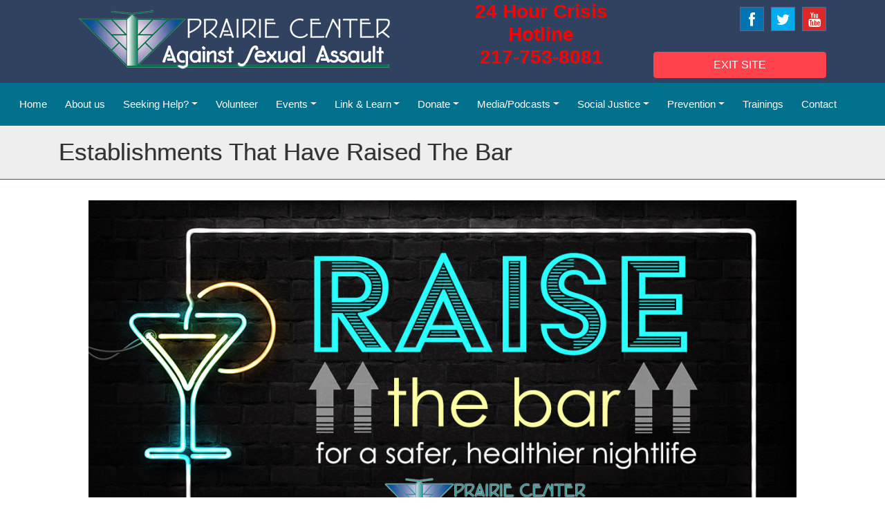

--- FILE ---
content_type: text/css
request_url: https://prairiecasa.org/wp-content/themes/prairiecasa/style.css?ver=6.8.1
body_size: 56542
content:
*{
    margin: 0;
}

@import url(http://fonts.googleapis.com/css?family=Abel|Lato:300,400,700,400italic);
body {
    font-family: Lato, sans-serif;
    font-size: 14px;
    line-height: 1.6em;
    background-color: #ddd
}

h1, h2, h3, h4, h5, h6 {
    font-family: Lato, sans-serif;
    font-weight: 300;
    color: #00708c
}

h6 {
    font-weight: 400
}

section {
    margin-bottom: 40px!important
}

.top-section {
    padding-top: 40px;
    padding-bottom: 40px
}

section.inverse {
    background-color: #004759;
    color: #fff
}

iframe {
    border: 0
}

:focus {
    outline: 0!important
}

::-moz-focus-inner {
    border: 0!important
}

.video iframe, .video object, .video embed {
    position: absolute;
    top: 0;
    left: 0;
    width: 100%;
    height: 100%;
    border: 0
}

.video {
    position: relative;
    padding-bottom: 56.25%;
    height: 0;
    overflow: hidden
}

.boxed {
    background-color: #fff
}

.no-margin-top {
    margin-top: 0!important
}

.margin-bottom-20 {
    margin-bottom: 20px
}

.three_cols {
    overflow: hidden
}

.three_cols>li {
    float: left;
    width: 33.333%;
    padding-bottom: 2px;
    padding-top: 1px
}

input {
    border-radius: 0!important
}

textarea {
    border-radius: 0!important
}

.form-control:focus {
    border-color: #00708c;
    -webkit-box-shadow: none;
    box-shadow: none
}

.input-group-btn .btn {
    border-radius: 0
}

.component-element {
    margin-bottom: 40px
}

.menu {
    -webkit-animation-delay: .3s;
    -moz-animation-delay: .3s;
    -ms-animation-delay: .3s;
    -o-animation-delay: .3s;
    animation-delay: .3s
}

@media (max-width:991px) {
    .menu {
        position: static;
        margin-bottom: 40px
    }
}

@media (min-width:992px) {
    .affix-bottom {
        position: absolute;
        top: auto
    }
    .menu {
        top: 25px;
        width: 220px
    }
}

@media (min-width:1200px) {
    .menu {
        top: 25px;
        width: 260px
    }
}

.fa-15x {
    font-size: 15em
}

.fa-10x {
    font-size: 10em
}

.fa-6x {
    font-size: 6em
}

.fa-7x {
    font-size: 7em
}

.fa-8x {
    font-size: 8em
}

html, body {
    height: 100%;
    background-color: #FFF
}

#wrap {
    min-height: 100%;
    height: auto!important;
    margin: -190px auto -308px
}

#container-main {
    margin-top: 190px;
    height: 100%
}

.boxed {
    height: 100%
}

.media {
    margin-bottom: 25px
}

.media p {
    margin-bottom: 0
}

.media small {
    font-style: oblique;
    color: #555;
    font-size: 90%
}

.media-heading {
    line-height: 140%
}

.media-list>li:last-child {
    margin-bottom: 0
}

blockquote {
    border-color: #00708c;
    border-bottom: solid 1px #00708c;
    background-color: #f1f1f1;
    overflow: hidden
}

blockquote.pull-right {
    padding-right: 15px;
    padding-left: 0;
    border-right: 5px solid #00708c;
    border-bottom: solid 1px #00708c;
    border-left: 0;
    float: none!important
}

.lead {
    font-size: 2em;
    font-weight: 300;
    margin-bottom: 30px
}

.lead-lg {
    font-size: 3em
}

.lead strong {
    color: #00708c;
    font-weight: 300
}

.well {
    border-radius: 0;
    border-color: #00708c;
    background-color: #f4f4f4
}

.jumbotron {
    border-radius: 0!important;
    background-color: #f1f1f1;
    overflow: hidden;
    border-bottom: solid 5px #00708c;
    border-top: solid 5px #00708c;
    border-left: solid 1px #00708c;
    border-right: solid 1px #00708c
}

.alert {
    border-radius: 0;
    padding: 10px
}

.alert-success {
    background-color: #deeedd;
    color: #005b00;
    border-left: solid 5px #097900;
    border-right: solid 5px #097900;
    border-top: solid 1px #097900;
    border-bottom: solid 1px #097900
}

.alert-info {
    background-color: #dcecf2;
    color: #00708c;
    border-left: solid 5px #00708c;
    border-right: solid 5px #00708c;
    border-top: solid 1px #00708c;
    border-bottom: solid 1px #00708c
}

.alert-warning {
    background-color: #ffedce;
    color: #de8e03;
    border-left: solid 5px #f89e01;
    border-right: solid 5px #f89e01;
    border-top: solid 1px #f89e01;
    border-bottom: solid 1px #f89e01
}

.alert-danger {
    background-color: #ffd6d6;
    color: #bf0000;
    border-left: solid 5px #bf0000;
    border-right: solid 5px #bf0000;
    border-top: solid 1px #bf0000;
    border-bottom: solid 1px #bf0000
}

.progress {
    border-radius: 0
}

.progress-sm {
    height: 10px
}

.progress-xs {
    height: 5px
}

.progress-lg {
    height: 30px
}

.progress-bar {
    background-color: #00708c
}

.progress-bar-success {
    background-color: #005b00
}

.progress-bar-info {
    background-color: #8300ae
}

.progress-bar-warning {
    background-color: #de8e03
}

.progress-bar-danger {
    background-color: #bf0000
}

.panel {
    border-radius: 0
}

.panel-title {
    color: #fff
}

.panel .panel-heading, .panel .panel-footer {
    background-color: #00708c;
    color: #fff;
    border-radius: 0;
    border: 0
}

.panel-primary .panel-heading a, .panel-primary .panel-footer a {
    color: #6aceeb
}

.panel-primary .panel-heading a:hover, .panel-primary .panel-footer a:hover, .panel-primary .panel-heading a:focus, .panel-primary .panel-footer a:focus {
    color: #eee
}

.panel .panel-footer i {
    margin-left: 8px
}

.panel .panel-heading i, .panel .panel-footer i {
    font-size: 1.1em;
    margin-right: 5px
}

.panel>.panel-body {
    background-color: #f7f7f7;
    margin: 0
}

.panel-footer~.panel-body {
    border-color: red!important
}

.panel .list-group {
    background-color: #f7f7f7;
    border: solid 1px #00708c
}

.panel .list-group .list-group-item {
    background-color: #f7f7f7
}

.panel-default>.panel-body {
    border-color: #ddd
}

.panel-default .panel-heading {
    border-bottom: solid 1px #ddd
}

.panel-default .panel-footer {
    border-top: solid 1px #ddd
}

.panel-default .panel-heading, .panel-default .panel-footer {
    background-color: #eee;
    color: #000
}

.panel-default .panel-title {
    color: #000
}

.panel-primary {
    border-color: #00708c
}

.panel-primary .panel-heading, .panel-primary .panel-footer {
    background-color: #00708c;
    color: #fff
}

.panel-primary .panel-title {
    color: #fff
}

.panel-info {
    border-color: #8300ae
}

.panel-info .panel-heading, .panel-info .panel-footer {
    background-color: #8300ae;
    color: #fff
}

.panel-info .panel-title {
    color: #fff
}

.panel-success {
    border-color: #0b9a00
}

.panel-success .panel-heading, .panel-success .panel-footer {
    background-color: #0b9a00;
    color: #fff
}

.panel-success .panel-title {
    color: #fff
}

.panel-warning {
    border-color: #f89e01
}

.panel-warning .panel-heading, .panel-warning .panel-footer {
    background-color: #f89e01;
    color: #fff
}

.panel-warning .panel-title {
    color: #fff
}

.panel-danger {
    border-color: #bf0000
}

.panel-danger .panel-heading, .panel-danger .panel-footer {
    background-color: #bf0000;
    color: #fff
}

.panel-danger .panel-title {
    color: #fff
}

.panel-group>.panel {
    border-radius: 0
}

.panel-group>.panel .panel-body {
    background-color: #f7f7f7;
    border: solid 1px #00708c!important;
    margin: 0
}

.panel-group>.panel a {
    color: #fff
}

.panel-group>.panel .panel-heading {
    background-color: transparent;
    padding: 0;
    border: 0
}

.panel-group>.panel .panel-heading a {
    display: block;
    background-color: #00708c;
    padding: 10px 15px;
    text-decoration: none;
    font-weight: 400;
    font-size: .9em
}

.panel-group .panel>.panel-heading a.collapsed:before {
    font-family: FontAwesome;
    content: "\f067";
    font-size: 1.4em;
    margin-right: 10px;
    vertical-align: middle;
    font-weight: 400;
    font-style: normal;
    text-decoration: inherit;
    *margin-right: .3em
}

.panel-group .panel>.panel-heading a:before {
    font-family: FontAwesome;
    content: "\f068";
    font-size: 1.4em;
    margin-right: 10px;
    vertical-align: middle;
    font-weight: 400;
    font-style: normal;
    text-decoration: inherit;
    *margin-right: .3em
}

.nav-pills>li>a {
    border-radius: 0;
    color: #00708c
}

.nav-pills>li.active>a, .nav-pills>li.active>a:hover, .nav-pills>li.active>a:focus {
    background-color: #00708c
}

.nav-pills.nav-stacked>li>a {
    border-top: solid 1px #ddd;
    border-left: solid 1px #ddd;
    border-right: solid 1px #ddd
}

.nav-stacked>li+li {
    margin: 0
}

.nav-stacked>li:last-child {
    border-bottom: solid 1px #ddd
}

.nav-tabs {
    border-top: solid 4px #ddd;
    border-right: solid 1px #ddd
}

.nav-tabs li:first-child a {
    border-left: solid 1px #ddd
}

.nav-tabs li a {
    margin-top: -4px;
    margin-right: 0;
    border-radius: 0;
    border-top: solid 3px #ddd;
    color: #555;
    transition: all .2s;
    -moz-transition: all .2s;
    -webkit-transition: all .2s;
    padding-right: 5px;
    padding-left: 5px
}

.nav-tabs li a:hover, .nav-tabs li.active a, .nav-tabs li.active a:hover, .nav-tabs li.active a:focus {
    border-top: solid 3px #00708c;
    background-color: #fff;
    border-left: solid 1px #ddd;
    border-right: solid 1px #ddd;
    color: #00708c;
    padding-right: 5px;
    padding-left: 5px
}

@media (min-width:370px) {
    .nav-tabs li a {
        padding-right: 10px;
        padding-left: 10px
    }
    .nav-tabs li a:hover, .nav-tabs li.active a, .nav-tabs li.active a:hover, .nav-tabs li.active a:focus {
        padding-right: 25px;
        padding-left: 25px
    }
}

.nav-tabs+.tab-content {
    padding: 15px;
    border-left: solid 1px #ddd;
    border-right: solid 1px #ddd;
    border-bottom: solid 1px #ddd;
    overflow: hidden
}

.list-group-item:first-child {
    border-top-right-radius: 0;
    border-top-left-radius: 0
}

.list-group-item:last-child {
    margin-bottom: 0;
    border-bottom-right-radius: 0;
    border-bottom-left-radius: 0
}

a.list-group-item.active, a.list-group-item.active:hover, a.list-group-item.active:focus {
    background-color: #00708c;
    border-color: #00708c
}

.btn {
    border-radius: 0;
    -webkit-transition: all .25s ease;
    -moz-transition: all .25s ease;
    -ms-transition: all .25s ease;
    -o-transition: all .25s ease;
    transition: all .25s ease
}

.btn-primary {
    background-color: #00708c;
    border-color: #004759
}

.btn-primary:hover, .btn-primary:focus, .btn-primary:active, .btn-primary.active, .open .dropdown-toggle.btn-primary {
    background-color: #004759;
    border-color: #001e26
}

.btn-success {
    background-color: #0b9a00;
    border-color: #097900
}

.btn-success:hover, .btn-success:focus, .btn-success:active, .btn-success.active, .open .dropdown-toggle.btn-success {
    background-color: #097900;
    border-color: #075e00
}

.btn-danger {
    background-color: #bf0000;
    border-color: #a50000
}

.btn-danger:hover, .btn-danger:focus, .btn-danger:active, .btn-danger.active, .open .dropdown-toggle.btn-danger {
    background-color: #a50000;
    border-color: #820000
}

.btn-warning {
    background-color: #f89e01;
    border-color: #de8d01
}

.btn-warning:hover, .btn-warning:focus, .btn-warning:active, .btn-warning.active, .open .dropdown-toggle.btn-warning {
    background-color: #de8d01;
    border-color: #be7901
}

.btn-success {
    background-color: #0b9a00;
    border-color: #097900
}

.btn-success:hover, .btn-success:focus, .btn-success:active, .btn-success.active, .open .dropdown-toggle.btn-success {
    background-color: #097900;
    border-color: #075e00
}

.btn-info {
    background-color: #8300ae;
    border-color: #6c008f
}

.btn-info:hover, .btn-info:focus, .btn-info:active, .btn-info.active, .open .dropdown-toggle.btn-info {
    background-color: #6c008f;
    border-color: #560072
}

.thumbnail {
    border-radius: 0;
    background-color: transparent
}

a.thumbnail:hover, a.thumbnail:focus, a.thumbnail.active {
    border-color: #00708c
}

.badge {
    border-radius: 2px;
    background-color: #00708c;
    margin-left: 3px;
    margin-right: 5px
}

.label {
    border-radius: em
}

.label-default {
    background-color: #999
}

.label-default[href]:hover, .label-default[href]:focus {
    background-color: gray
}

.label-primary {
    background-color: #00708c
}

.label-primary[href]:hover, .label-primary[href]:focus {
    background-color: #00627b
}

.label-success {
    background-color: #0b9a00
}

.label-success[href]:hover, .label-success[href]:focus {
    background-color: #097900
}

.label-info {
    background-color: #8300ae
}

.label-info[href]:hover, .label-info[href]:focus {
    background-color: #6c008f
}

.label-warning {
    background-color: #f89e01
}

.label-warning[href]:hover, .label-warning[href]:focus {
    background-color: #de8d01
}

.label-danger {
    background-color: #bf0000
}

.label-danger[href]:hover, .label-danger[href]:focus {
    background-color: #a50000
}

.table>thead>tr>th {
    border-bottom: 2px solid #00708c
}

.table-striped>tbody>tr:nth-child(odd)>td, .table-striped>tbody>tr:nth-child(odd)>th {
    background-color: #f4f4f4
}

.modal-content, .popover {
    border-radius: 0
}

.breadcrumb {
    display: inline;
    margin: 0;
    padding: 8px 5px 0 10px;
    background-color: transparent;
    border-radius: 0;
    position: absolute;
    right: 20px;
    top: 0
}

.breadcrumb>li+li:before {
    content: "\00BB";
    color: #aaa;
    margin-right: 5px;
    font-size: 1.2em
}

.pagination {
    display: inline-block;
    padding-left: 0;
    margin: 20px 0;
    border-radius: 4px
}

.pagination>li {
    display: inline
}

.pagination>li>a, .pagination>li>span {
    background-color: #eee;
    border: 1px solid #ddd
}

.pagination>li:first-child>a, .pagination>li:first-child>span {
    border-bottom-left-radius: 0;
    border-top-left-radius: 0
}

.pagination>li:last-child>a, .pagination>li:last-child>span {
    border-top-right-radius: 0;
    border-bottom-right-radius: 0
}

.pagination>li>a:hover, .pagination>li>span:hover, .pagination>li>a:focus, .pagination>li>span:focus {
    background-color: #00708c;
    color: #fff;
    border-color: #00708c
}

.pagination>.active>a, .pagination>.active>span, .pagination>.active>a:hover, .pagination>.active>span:hover, .pagination>.active>a:focus, .pagination>.active>span:focus {
    color: #fff;
    background-color: #00708c;
    border-color: #00708c
}

.pagination>.disabled>span, .pagination>.disabled>span:hover, .pagination>.disabled>span:focus, .pagination>.disabled>a, .pagination>.disabled>a:hover, .pagination>.disabled>a:focus {
    background-color: #eee
}

.pagination-lg>li:first-child>a, .pagination-lg>li:first-child>span {
    border-bottom-left-radius: 0;
    border-top-left-radius: 0
}

.pagination-lg>li:last-child>a, .pagination-lg>li:last-child>span {
    border-top-right-radius: 0;
    border-bottom-right-radius: 0
}

.pagination-sm>li:first-child>a, .pagination-sm>li:first-child>span {
    border-bottom-left-radius: 0;
    border-top-left-radius: 0
}

.pagination-sm>li:last-child>a, .pagination-sm>li:last-child>span {
    border-top-right-radius: 0;
    border-bottom-right-radius: 0
}

.carousel-control {
    width: 10%
}

dt {
    color: #00708c
}

.alignleft {
    float: left;
    margin-right: 10px;
    margin-bottom: 10px;
    margin-top: 5px
}

.alignright {
    float: right;
    margin-left: 10px;
    margin-bottom: 10px;
    margin-top: 5px
}

.aligncenter {
    display: block;
    margin: 0 auto
}

.imageborder {
    padding: 5px;
    border: solid 1px #ddd
}

img+p {
    margin-top: 20px
}

img.alignleft+p, img.alignright+p {
    margin-top: 0
}

.p-lg {
    font-size: 1.1em;
    line-height: 180%
}

.wrap-title {
    background-color: #eee;
    border-bottom: solid 1px #00718c;
    color: #000;
    padding: 20px 0;
    margin-bottom: 30px;
    position: relative
}

.page-title {
    text-transform: capitalize;
    font-weight: 300;
    font-size: 2.2em;
    margin: 0;
    padding: 0;
    line-height: 100%;
    display: inline-block;
    color: #333;
    -webkit-text-stroke: .007em
}

.wrap-title .container {
    position: relative
}

.section-title {
    text-transform: uppercase;
    border-bottom: solid 1px #ddd;
    padding-bottom: 10px;
    margin-bottom: 20px;
    margin-top: 0;
    padding-top: 0
}

.section-title a, .post-title a {
    text-decoration: none
}

.post-title {
    border-bottom: solid 1px #ddd;
    padding-bottom: 10px;
    margin-bottom: 20px;
    margin-top: 0;
    padding-top: 0
}

.img-caption {
    position: relative;
    padding: 5px;
    border: solid 1px #ddd;
    margin-bottom: 20px;
    color: #fff;
    width: 100%
}

.img-caption img {
    width: 100%
}

.caption {
    position: absolute;
    top: 0;
    bottom: 0;
    left: 0;
    right: 0;
    background-color: rgba(0, 0, 0, 0);
    opacity: 0;
    -webkit-transition: all .25s ease;
    -moz-transition: all .25s ease;
    -ms-transition: all .25s ease;
    -o-transition: all .25s ease;
    transition: all .25s ease
}

.caption .caption-content {
    width: 80%;
    height: 150px;
    left: 10%;
    top: 40%;
    margin-top: -20px;
    position: absolute;
    text-align: center;
    visibility: hidden;
    -webkit-transition: all .5s ease;
    -moz-transition: all .5s ease;
    -ms-transition: all .5s ease;
    -o-transition: all .5s ease;
    transition: all .5s ease;
    -webkit-transform: translateY(-100%);
    -moz-transform: translateY(-100%);
    -ms-transform: translateY(-100%);
    -o-transform: translateY(-100%);
    transform: translateY(-100%)
}

.caption:hover .caption-content {
    visibility: visible;
    -webkit-transform: translateY(0);
    -moz-transform: translateY(0);
    -ms-transform: translateY(0);
    -o-transform: translateY(0);
    transform: translateY(0)
}

.caption:hover {
    background-color: rgba(0, 0, 0, .5);
    opacity: 1
}

.caption .caption-content a {
    background-color: rgba(128, 128, 128, .5);
    padding: 10px 10px 8px;
    color: #fff;
    border: solid 1px #999;
    text-decoration: none;
    margin-bottom: 10px!important;
    display: inline-block;
    -webkit-transition: all .25s ease;
    -moz-transition: all .25s ease;
    -ms-transition: all .25s ease;
    -o-transition: all .25s ease;
    transition: all .25s ease
}

.caption .caption-content a:hover {
    background-color: rgba(200, 200, 200, .5)
}

.caption .caption-content a i {
    margin-right: 10px
}

.caption .caption-content h4 {
    padding: 0;
    color: #fff;
    margin: 0 auto;
    text-align: center;
    font-size: 1.5em
}

.underline-title {
    padding-bottom: 10px;
    border-bottom: solid 1px #ddd;
    margin-bottom: 20px
}

.syntaxhighlighter {
    overflow-y: hidden!important
}

.animation-delay-1 {
    -webkit-animation-delay: .1s!important;
    -moz-animation-delay: .1s!important;
    -ms-animation-delay: .1s!important;
    -o-animation-delay: .1s!important;
    animation-delay: .1s!important
}

.animation-delay-2 {
    -webkit-animation-delay: .2s!important;
    -moz-animation-delay: .2s!important;
    -ms-animation-delay: .2s!important;
    -o-animation-delay: .2s!important;
    animation-delay: .2s!important
}

.animation-delay-3 {
    -webkit-animation-delay: .3s!important;
    -moz-animation-delay: .3s!important;
    -ms-animation-delay: .3s!important;
    -o-animation-delay: .3s!important;
    animation-delay: .3s!important
}

.animation-delay-4 {
    -webkit-animation-delay: .4s!important;
    -moz-animation-delay: .4s!important;
    -ms-animation-delay: .4s!important;
    -o-animation-delay: .4s!important;
    animation-delay: .4s!important
}

.animation-delay-5 {
    -webkit-animation-delay: .5s!important;
    -moz-animation-delay: .5s!important;
    -ms-animation-delay: .5s!important;
    -o-animation-delay: .5s!important;
    animation-delay: .5s!important
}

.animation-delay-6 {
    -webkit-animation-delay: .6s!important;
    -moz-animation-delay: .6s!important;
    -ms-animation-delay: .6s!important;
    -o-animation-delay: .6s!important;
    animation-delay: .6s!important
}

.animation-delay-7 {
    -webkit-animation-delay: .7s!important;
    -moz-animation-delay: .7s!important;
    -ms-animation-delay: .7s!important;
    -o-animation-delay: .7s!important;
    animation-delay: .7s!important
}

.animation-delay-8 {
    -webkit-animation-delay: .8s!important;
    -moz-animation-delay: .8s!important;
    -ms-animation-delay: .8s!important;
    -o-animation-delay: .8s!important;
    animation-delay: .8s!important
}

.animation-delay-9 {
    -webkit-animation-delay: .9s!important;
    -moz-animation-delay: .9s!important;
    -ms-animation-delay: .9s!important;
    -o-animation-delay: .9s!important;
    animation-delay: .9s!important
}

.animation-delay-10 {
    -webkit-animation-delay: 1s!important;
    -moz-animation-delay: 1s!important;
    -ms-animation-delay: 1s!important;
    -o-animation-delay: 1s!important;
    animation-delay: 1s!important
}

.animation-delay-11 {
    -webkit-animation-delay: 1.1s!important;
    -moz-animation-delay: 1.1s!important;
    -ms-animation-delay: 1.1s!important;
    -o-animation-delay: 1.1s!important;
    animation-delay: 1.1s!important
}

.animation-delay-12 {
    -webkit-animation-delay: 1.2s!important;
    -moz-animation-delay: 1.2s!important;
    -ms-animation-delay: 1.2s!important;
    -o-animation-delay: 1.2s!important;
    animation-delay: 1.2s!important
}

.animation-delay-13 {
    -webkit-animation-delay: 1.3s!important;
    -moz-animation-delay: 1.3s!important;
    -ms-animation-delay: 1.3s!important;
    -o-animation-delay: 1.3s!important;
    animation-delay: 1.3s!important
}

.animation-delay-14 {
    -webkit-animation-delay: 1.4s!important;
    -moz-animation-delay: 1.4s!important;
    -ms-animation-delay: 1.4s!important;
    -o-animation-delay: 1.4s!important;
    animation-delay: 1.4s!important
}

.animation-delay-15 {
    -webkit-animation-delay: 1.5s!important;
    -moz-animation-delay: 1.5s!important;
    -ms-animation-delay: 1.5s!important;
    -o-animation-delay: 1.5s!important;
    animation-delay: 1.5s!important
}

.animation-delay-16 {
    -webkit-animation-delay: 1.6s!important;
    -moz-animation-delay: 1.6s!important;
    -ms-animation-delay: 1.6s!important;
    -o-animation-delay: 1.6s!important;
    animation-delay: 1.6s!important
}

.animation-delay-17 {
    -webkit-animation-delay: 1.7s!important;
    -moz-animation-delay: 1.7s!important;
    -ms-animation-delay: 1.7s!important;
    -o-animation-delay: 1.7s!important;
    animation-delay: 1.7s!important
}

.animation-delay-18 {
    -webkit-animation-delay: 1.8s!important;
    -moz-animation-delay: 1.8s!important;
    -ms-animation-delay: 1.8s!important;
    -o-animation-delay: 1.8s!important;
    animation-delay: 1.8s!important
}

#header {
    background-color: #314260;
    color: #fff;
}

#header a {
    text-decoration: none;
    color: #fff
}

#header .container {
    position: relative
}

#header-title {
    font-family: Abel, sans-serif;
    display: inline-block
}

#header-title h1 {
    font-family: Abel, sans-serif;
    text-transform: lowercase;
    word-spacing: -10px;
    margin: 20px 0 10px;
    font-size: 3.2em;
    color: #fff
}

#header-title h1 span {
    color: #6aceeb
}

#header-title p {
    font-size: 1.2em
}

#search-header {
    display: inline-block;
    width: 300px
}

#search-header a {
    width: 225px
}

#header-hotline {
    color: red;
    text-align: center;
    font-weight: 700
}

#header-hotline a{
    color: red;
}

#search-header input {
    background-color: #4a6493;
    border-color: #4a6493;
    color: #fff
}

#search-header input:focus {
    box-shadow: none;
    border-color: #ff434c
}

#search-header .btn {
    background-color: #ff434c;
    color: #fff;
    border-color: #ff434c
}

#search-header input:-moz-placeholder {
    color: #ddd
}

#search-header input::-moz-placeholder {
    color: #ddd
}

#search-header input:-ms-input-placeholder {
    color: #ddd
}

#search-header input::-webkit-input-placeholder {
    color: #ddd
}

#social-header {
    position: absolute;
    top: 10px;
    right: 10px
}

.social-icon {
    -webkit-background-clip: border-box;
    -webkit-background-origin: padding-box;
    -webkit-background-size: auto;
    -webkit-transition-delay: 0s;
    -webkit-transition-duration: .5s;
    -webkit-transition-property: background;
    -webkit-transition-timing-function: ease;
    background-clip: border-box;
    background-image: none;
    background-origin: padding-box;
    color: #fff;
    cursor: auto;
    display: inline-block;
    font-size: 21px;
    height: 35px;
    line-height: 35px;
    text-align: center;
    text-decoration: none;
    transition-delay: 0s;
    transition-duration: .5s;
    transition-property: background;
    transition-timing-function: ease;
    vertical-align: baseline;
    width: 35px;
    margin-left: 6px;
    border: solid 1px #576890
}

a.social-icon:hover {
    color: #fff!important;
    background-color: #00708c
}

.soc-twitter {
    background-color: #00acee
}

.soc-google-plus {
    background-color: red
}

.soc-facebook {
    background-color: #0173b2
}

.soc-instagram {
    background-color: #c0b2a9
}

.soc-pinterest {
    background-color: #cb2229
}

.soc-linkedin {
    background-color: #0274b3
}

.soc-github {
    background-color: #000
}

.soc-youtube {
    background-color: #DD2826
}

.navbar-mind .navbar-brand {
    color: #fff;
    text-transform: lowercase;
    word-spacing: -6px;
    font-family: Abel, sans-serif;
    font-size: 2.4em;
    margin-right: 20px
}

.navbar-mind .navbar-brand span {
    color: #6aceeb
}

.navbar-mind {
    background-color: #00708c;
    color: #fff;
    margin: 0;
    border: 0
}

.navbar-mind a {
    font-size: 1.1em;
}

.navbar-mind a {
    color: #fff
}

.navbar-mind .nav a:hover {
    background-color: #28364f
}

.navbar-mind .nav .open>a, .navbar-mind .nav .open>a:hover, .navbar-mind .nav .open>a:focus {
    background-color: #28364f;
    color: #fff
}

.navbar-mind .nav a .caret {
    border-top-color: #0099bf;
    border-bottom-color: #0099bf
}

.navbar-mind .nav .open>a .caret, .navbar-mind .nav .open>a:hover .caret, .navbar-mind .nav .open>a:focus .caret, .navbar-mind .nav .active .caret, .navbar-mind .nav a:hover .caret, .navbar-mind .nav a:focus .caret {
    border-top-color: #00708c;
    border-bottom-color: #00708c
}

.navbar-mind .dropdown-menu {
    box-shadow: none;
    color: #000;
    border-bottom: solid 1px #28364f;
    border-left: solid 1px #28364f;
    border-right: solid 1px #28364f;
    border-top: solid 0 #28364f;
    border-radius: 0;
    background-color:#4496ab;
}

.navbar-mind .nav .nav-divider {
    height: 2px;
    margin: 0!important;
    overflow: hidden;
    background-color: #28364f
}

.navbar-mind .dropdown-header {
    color: #333;
    background-color: #ddd;
    border-bottom: solid 1px #28364f;
    border-top: solid 1px #28364f;
    padding: 7px 0!important;
    text-align: center
}

.dropdown-login {
    background-color: #eee!important;
    min-width: 280px!important;
    border-top: solid 4px #28364f!important;
    border-bottom: solid 4px #28364f!important;
    padding: 20px
}

.dropdown-profile {
    background-color: #eee!important;
    min-width: 320px!important;
    border-top: solid 4px #28364f!important;
    border-bottom: solid 4px #28364f!important;
    padding: 20px;
    overflow: hidden
}

.navbar-mind .dropdown-profile a {
    padding: 0!important;
    margin: 15px 5px 0 0;
    background-color: transparent!important;
    display: inline-block
}

.navbar-mind .dropdown-profile a:hover, .navbar-mind .dropdown-profile a:focus {
    background-color: transparent!important;
    color: #000
}

.input-group-addon {
    border-radius: 0;
    background-color: #ddd
}

.carousel-mind {
    background-image: url(../prairiecasa/assets/img/back.jpg);
    background-size: cover
}

.carousel-mind-back-2 {
    background-image: url(../img/back2.jpg);
    background-size: cover
}

.carousel-mind .carousel-caption {
    position: static;
    text-align: left
}

.carousel-mind .carousel-img-wrap {
    display: table-row
}

.carousel-mind .carousel-img {
    height: 400px;
    display: table-cell;
    vertical-align: middle;
    overflow: hidden;
    display: static
}

.carousel-mind .carousel-img img {
    width: 100%;
    -webkit-animation-delay: .7s;
    -moz-animation-delay: .7s;
    -ms-animation-delay: .7s;
    -o-animation-delay: .7s;
    animation-delay: .7s
}

.carousel-mind .carousel-indicators {
    bottom: 0!important
}

.carousel-mind .carousel-indicators li {
    margin: 0 2px
}

.carousel-text h1 {
    margin: 0 0 10px;
    padding: 0;
    font-size: 3em;
    color: #fff;
    text-transform: uppercase;
    text-shadow: 1px 1px 2px rgba(0, 0, 0, .5);
    line-height: 1.4em
}

.carousel-list {
    top: 60px;
    margin: 0 auto
}

.carousel-list li {
    color: #fff;
    font-size: 2em;
    margin-bottom: 10px;
    overflow: hidden;
    font-family: Abel, sans-serif;
    text-transform: uppercase
}

.carousel-list li:nth-child(1) {
    -webkit-animation-delay: .3s;
    -moz-animation-delay: .3s;
    -ms-animation-delay: .3s;
    -o-animation-delay: .3s;
    animation-delay: .3s
}

.carousel-list li:nth-child(2) {
    -webkit-animation-delay: .5s;
    -moz-animation-delay: .5s;
    -ms-animation-delay: .5s;
    -o-animation-delay: .5s;
    animation-delay: .5s
}

.carousel-list li:nth-child(3) {
    -webkit-animation-delay: .7s;
    -moz-animation-delay: .7s;
    -ms-animation-delay: .7s;
    -o-animation-delay: .7s;
    animation-delay: .7s
}

.carousel-list li span {
    background-color: rgba(0, 0, 0, .4);
    padding: 18px
}

.carousel-list li i {
    padding: 18px;
    margin-right: 10px;
    -webkit-background-clip: border-box;
    -webkit-background-origin: padding-box;
    -webkit-background-size: auto;
    background-clip: border-box;
    background-image: none;
    background-origin: padding-box;
    vertical-align: baseline;
    display: inline-block;
    background-color: rgba(0, 0, 0, .4);
    width: 72px;
    text-align: center
}

@media (max-width:767px) {
    .carousel-list li {
        font-size: 1.6em;
        line-height: 1.75em
    }
    .carousel-list li span {
        padding: 5px
    }
    .carousel-list li i {
        width: 42px;
        padding: 5px
    }
}

.mind-features-item {
    background-color: #eee;
    border: solid 1px #ccc;
    position: relative;
    overflow: hidden;
    height: 320px;
    margin: 0 auto;
    margin-bottom: 20px;
    width: 90%
}

.mind-features-item .item-icon {
    text-align: center;
    padding: 20px
}

.mind-features-item i {
    color: #00708c;
    font-size: 9em
}

.hover {
    -webkit-user-select: none;
    -webkit-touch-callout: none
}

.mind-features-item .item-content {
    background-color: #00708c;
    color: #fff;
    padding: 20px;
    height: 320px;
    position: absolute;
    z-index: 10;
    top: 255px;
    left: 0;
    -webkit-transition: all .4s linear;
    -moz-transition: all .4s linear;
    -ms-transition: all .4s linear;
    -o-transition: all .4s linear;
    transition: all .4s linear
}

.mind-features-item:hover .item-content, .mind-features-item.cs-hover .item-content {
    top: 0
}

.mind-features-item .item-content h3 {
    font-size: 1.3em;
    text-align: center;
    font-weight: 400;
    margin: 5px 0 15px;
    color: #fff
}

@media (min-width:768px) {
    .mind-features-item {
        width: 100%
    }
}

@media (min-width:768px) and (max-width:991px) {
    .mind-features-item .item-content h3 {
        font-size: 1.4em;
        margin: 0 0 15px
    }
}

@media (min-width:992px) {
    .mind-features-item .item-content {
        font-size: .9em;
        line-height: 1.6em
    }
    .mind-features-item i {
        font-size: 9em
    }
    .mind-features-item .item-content h3 {
        font-size: 1.3em;
        margin: 5px 0 20px
    }
}

@media (min-width:1200px) {
    .mind-features-item .item-content {
        line-height: 1.7em
    }
    .mind-features-item i {
        font-size: 9em
    }
}

.home-post-title a {
    color: #00708c;
    text-decoration: none
}

.home-post-title a:hover {
    color: #000
}

.home-post-footer {
    margin-top: 22px
}

.home-post-meta {
    font-size: .9em;
    background-color: #e9e9e9;
    padding: 6px 10px;
    margin-bottom: 10px
}

.home-post-meta i {
    color: #444;
    padding: 0 5px
}

.pricign-box {
    border: solid 1px #444;
    -webkit-box-shadow: 3px 3px 8px 0 #ccc;
    -moz-box-shadow: 3px 3px 8px 0 #ccc;
    box-shadow: 3px 3px 8px 0 #ccc;
    margin-bottom: 20px;
    -webkit-transition: all .3s;
    -moz-transition: all .3s;
    -ms-transition: all .3s;
    -o-transition: all .3s;
    transition: all .3s
}

.pricign-box:hover {
    -webkit-box-shadow: 0 0 8px 2px rgba(0, 0, 0, .39);
    box-shadow: 0 0 8px 2px rgba(0, 0, 0, .39)
}

.pricing-box-header {
    color: #fff;
    background-color: #444;
    padding: 10px
}

.pricing-box-header>h2 {
    margin: 0 0 10px;
    padding: 0;
    line-height: 100%;
    font-size: 2.2em;
    text-align: center;
    color: #fff
}

.pricing-box-header>p {
    font-size: .9em;
    font-weight: 300;
    text-align: center;
    margin: 0
}

.pricing-box-price {
    padding: 10px;
    margin-bottom: 7px;
    background-color: #ededed;
    border-bottom: solid 1px #ddd
}

.pricing-box-price h3 {
    margin: 0;
    padding: 0;
    line-height: 100%;
    font-size: 2.6em;
    text-align: center
}

.pricing-box-price h3>sub {
    font-size: .6em
}

.pricing-box-content>ul {
    padding: 0
}

.pricing-box-content>ul>li {
    list-style-type: none;
    padding: 7px 0;
    border-bottom: dotted 1px #ddd;
    vertical-align: top
}

.pricing-box-content>ul>li>i {
    margin: 0 14px;
    font-size: 1.4em;
    list-style-position: inside
}

.pricing-box-footer {
    margin: 10px auto;
    text-align: center
}

.pricign-box-pro {
    border-color: #00708c
}

.pricign-box-pro>.pricing-box-header {
    color: #fff;
    background-color: #00708c
}

#footer-widgets {
    background-color: #28364f;
    color: #fff;
    margin-top: 30px;
    border-top: solid 5px #00708c
}

.footer-widget-title {
    font-family: Abel, sans-serif;
    text-transform: uppercase;
    font-size: 1.25em;
    color: #ff434c;
    padding-top: 30px;
}

#footer-widgets a {
    color: #6aceeb;
    text-decoration: none
}

#footer-widgets a:hover {
    color: #fff
}

#footer {
    background-color: #333;
    color: #ccc;
    padding: 17px 0;
    text-align: center;
    border-top: solid 1px #444
}

#footer a {
    color: #6aceeb;
    text-decoration: none
}

#footer a:hover {
    color: #fff
}

#footer p {
    margin: 0;
    padding: 0;
    line-height: 100%
}

.footer-widget .media {
    margin-bottom: 10px
}

.footer-widget .media .media-heading {
    font-size: 1.2em
}

.footer-widget small {
    color: #bbb;
    font-style: oblique
}

.footer-widget .thumbnail {
    border-color: #3c5177
}

.coming {
    background-color: #28364f;
    color: #aaa
}

.coming h1 {
    color: #fff;
    padding: 20px 0;
    font-size: 4em;
    text-transform: lowercase;
    font-family: Abel, sans-serif
}

.coming h1 span {
    color: #6aceeb
}

.coming h1 i {
    margin-right: 20px
}

.coming-logo>p {
    font-size: 1.8em;
    font-weight: 300;
    line-height: 160%;
    color: #c2cadc
}

.coming h2 {
    font-size: 4em;
    color: #fff;
    margin-top: 20px;
    padding-top: 20px
}

.coming-info {
    margin-bottom: 40px
}

.coming-info p {
    color: #ccc;
    font-size: 1.1em;
    line-height: 1.7em
}

.coming-color {
    background-color: #6aceeb;
    background-color: rgba(95, 195, 255, .8)
}

.coming-social>a {
    -webkit-background-clip: border-box;
    -webkit-background-origin: padding-box;
    -webkit-background-size: auto;
    -webkit-transition-delay: 0s;
    -webkit-transition-duration: 1s;
    -webkit-transition-property: background;
    -webkit-transition-timing-function: ease;
    background-clip: border-box;
    background-color: #666;
    background-image: none;
    background-origin: padding-box;
    color: #fff;
    cursor: auto;
    display: inline-block;
    font-size: 21px;
    height: 35px;
    line-height: 35px;
    text-align: center;
    text-decoration: none;
    transition-delay: 0s;
    transition-duration: 1s;
    transition-property: background;
    transition-timing-function: ease;
    vertical-align: baseline;
    width: 35px;
    margin-bottom: 5px
}

.coming-social-transparent>a {
    background-color: rgba(0, 0, 0, .5)
}

.coming-social>a:hover {
    background-color: #00708c
}

.coming-copy {
    padding-top: 10px
}

@media (min-width:768px) {
    .coming-subs {
        margin: 20px 0
    }
    .coming-copy {
        text-align: right
    }
}

@media (min-width:992px) {
    .coming {
        padding-top: 100px
    }
    .coming-footer {
        margin-top: 100px
    }
    .coming-logo {
        border-left: solid 1px #6aceeb;
        padding-left: 50px;
        margin-bottom: 0
    }
}

@media (min-width:1200px) {
    .coming h1 {
        font-size: 6em
    }
}

.logig-form {
    max-width: 380px
}

.register-form {
    max-width: 500px
}

.error-404 {
    max-width: 500px
}

.error-404 h1 {
    font-size: 6em;
    text-transform: uppercase;
    font-family: Abel
}

.error-404 h2 {
    font-size: 3em;
    text-transform: uppercase
}

hr {
    border-top: 1px solid #ddd
}

.post {
    margin-bottom: 30px;
    overflow: hidden
}

.post h1 {
    font-size: 2em;
    margin: 0 0 10px
}

.img-post {
    padding: 5px;
    border: solid 1px #ccc;
    background-color: #eee;
    margin: 0 auto 20px
}

.post p {
    line-height: 170%
}

.post-info {
    margin-top: 20px;
    padding: 5px 0;
    border-top: solid 1px #ddd;
    border-bottom: solid 1px #ddd;
    overflow: hidden;
    vertical-align: baseline;
    position: relative
}

.post-info span {
    color: #00708c
}

.post-info .btn {
    position: absolute;
    right: 0;
    top: 3px
}

.pi-content {
    margin-top: 5px;
    display: inline-block
}

.sub-comments {
    padding-left: 50px;
    border-left: dotted 1px #ddd
}

.block {
    margin-bottom: 40px
}

.block .nav>li>a>i {
    font-size: 1.3em
}

.block ul {
    padding: 0
}

.block ul.simple li {
    list-style-type: none;
    margin: 3px 0
}

.block ul.simple li a {
    border-left: solid 2px #00708c;
    padding-left: 20px
}

.block ul.simple li a:hover {
    border-color: #000
}

.block ul.simple li ul {
    padding-left: 20px
}

.post-sidebar {
    padding: 0
}

.post-sidebar li {
    list-style-type: none;
    overflow: hidden;
    margin-bottom: 20px
}

.post-sidebar img {
    float: left;
    padding: 5px;
    border: solid 1px #ccd;
    background-color: #ddd;
    margin-right: 10px
}

.post-sidebar h4 {
    margin: 0;
    padding: 0;
    line-height: 140%;
    font-size: 1.1em;
    font-family: 'Open Sans', sans-serif;
    font-weight: 400
}

.post-sidebar .date {
    margin-top: 10px;
    color: #666;
    display: block
}

.tags-cloud a {
    border: solid 1px #ddd;
    padding: 3px 5px;
    margin: 2px;
    display: inline-block;
    font-size: .9em;
    color: #00708c;
    text-decoration: none
}

.tags-cloud a:hover {
    background-color: #00708c;
    color: #fff
}

.comments-sidebar {
    padding: 0;
    margin: 0
}

.comments-sidebar li {
    list-style-type: none;
    margin: 10px 0;
    overflow: hidden
}

.comments-sidebar li:nth-child(2n) img {
    border-radius: 50px;
    float: left;
    margin-right: 10px
}

.comments-sidebar li:nth-child(2n+1) img {
    border-radius: 50px;
    float: right;
    margin-left: 10px
}

.comments-sidebar li h4 {
    font-size: 1em;
    font-family: 'Open Sans', sans-serif;
    font-weight: 400;
    line-height: 140%
}

#Grid .mix {
    opacity: 0;
    display: none
}

.portfolio-control {
    padding: 0;
    margin-bottom: 20px
}

.portfolio-control>li {
    cursor: pointer;
    display: inline-block;
    padding: 8px;
    margin-right: 5px;
    border: solid 1px #ccc;
    margin-bottom: 5px
}

.portfolio-control>li.active, .portfolio-control>li:hover {
    background-color: #00708c;
    color: #fff
}

@media (max-width:991px) {
    #color-switcher {
        visibility: hidden
    }
}

#color-switcher {
    position: fixed;
    top: 5%;
    right: -180px;
    z-index: 10000;
    -webkit-transition: all .25s ease;
    -moz-transition: all .25s ease;
    -ms-transition: all .25s ease;
    -o-transition: all .25s ease;
    transition: all .25s ease
}

#color-switcher:hover {
    right: 0
}

#color-switcher h3 {
    font-size: 1.3em
}

#color-switcher-content {
    background-color: #fff;
    padding: 10px;
    border: solid 1px #ccc;
    display: inline-block;
    width: 180px
}

#color-switcher-content a.color {
    display: inline-block;
    text-indent: -999999px!important;
    width: 25px;
    height: 25px;
    background-color: #fff;
    border: solid 1px #000;
    margin: 2px
}

#color-switcher-tab {
    display: inline-block;
    position: relative;
    background-color: #fff;
    border-top: solid 1px #ccc;
    border-bottom: solid 1px #ccc;
    border-left: solid 1px #ccc;
    padding: 5px 5px 3px;
    margin-right: -1px;
    z-index: 10;
    vertical-align: top
}

#color-switcher-content a.color.default {
    background-color: #00708c
}

#color-switcher-content a.color.blue {
    background-color: #00439E
}

#color-switcher-content a.color.fuchsia {
    background-color: #CC0261
}

#color-switcher-content a.color.puregreen {
    background-color: #068100
}

#color-switcher-content a.color.gold {
    background-color: #A79C42
}

#color-switcher-content a.color.grassgreen {
    background-color: #5A9900
}

#color-switcher-content a.color.green {
    background-color: #008C73
}

#color-switcher-content a.color.intenseblue {
    background-color: #0093E8
}

#color-switcher-content a.color.niceblue {
    background-color: #008CBA
}

#color-switcher-content a.color.olive {
    background-color: #88A026
}

#color-switcher-content a.color.orange {
    background-color: #D77400
}

#color-switcher-content a.color.otherblue {
    background-color: #429AB4
}

#color-switcher-content a.color.pink {
    background-color: #DB46E4
}

#color-switcher-content a.color.red {
    background-color: #A00000
}

#color-switcher-content a.color.violet {
    background-color: #5400AB
}

#back-top a {
    position: fixed;
    bottom: 30px;
    right: 30px;
    color: #eee;
    background-color: rgba(0, 0, 0, .3);
    -webkit-transition: all .25s ease;
    -moz-transition: all .25s ease;
    -ms-transition: all .25s ease;
    -o-transition: all .25s ease;
    transition: all .25s ease;
    padding: 10px;
    border-radius: 5px;
    text-align: center
}

#back-top a:hover {
    background-color: rgba(0, 0, 0, .7)
}

#back-top a i {
    font-size: 3em
}

.coming2 {
    background-image: url(../img/coming.jpg);
    background-size: auto!important;
    background-repeat: no-repeat;
    background-attachment: fixed
}

.wrap-coming2 {
    position: relative;
    top: 20%;
    left: 0;
    right: 0;
    background-color: rgba(0, 0, 0, .4);
    color: #fff;
    padding: 40px 0
}

.wrap-coming2 h1 {
    color: #fff;
    font-size: 4em
}

.wrap-coming2 h2 {
    color: #eee
}

.wrap-coming2 h1 span, .wrap-coming2 h2 span {
    color: #6aceeb
}

.wrap-coming2 p {
    font-size: 1.2em;
    line-height: 180%
}

.coming-time {
    margin-top: 20px
}

.coming-box-time {
    background-color: rgba(0, 0, 0, .3);
    color: #fff;
    text-align: center;
    padding: 25px 25px 10px;
    margin-left: 10px;
    display: inline-block;
    margin-bottom: 10px
}

.coming-box-time span {
    display: block;
    font-size: 4em;
    padding-bottom: 15px
}

.mind-features-item-transparent {
    background-color: rgba(0, 0, 0, .4);
    border: 0
}

.mind-features-item-transparent .item-content {
    background-color: rgba(0, 0, 0, .5)!important
}

.mind-features-item-transparent i {
    color: rgba(255, 255, 255, .7)!important
}

.mind-features-item-transparent .item-content h3 {
    margin-bottom: 18px
}

.coming2-copy {
    color: #ddd;
    padding-top: 5px
}

@media (min-width:992px) and (max-width:1199px) {
    .coming-box-time span {
        font-size: 3em
    }
}

@media (min-width:992px) {
    .coming2-count {
        text-align: right
    }
}

@media (min-width:768px) {
    .timeline-left {
        border-right: solid 5px #ddd
    }
    .timeline-right {
        padding-top: 100px
    }
    .timeline-event-left {
        width: 97%;
        position: relative
    }
    .timeline-event-left:before {
        content: "";
        width: 20px;
        height: 20px;
        background-color: #00708c;
        border-radius: 50px;
        border: solid 4px #ddd;
        position: absolute;
        right: -37px;
        top: 13px;
        margin-left: -12px;
        z-index: 10
    }
    .timeline-event-right:before {
        content: "";
        width: 20px;
        height: 20px;
        background-color: #00708c;
        border-radius: 50px;
        border: solid 4px #ddd;
        position: absolute;
        left: -25px;
        top: 13px;
        margin-left: -12px;
        z-index: 10
    }
    .timeline-event-right {
        width: 97%;
        margin-left: 3%;
        position: relative
    }
    .timeline-event:after {
        content: "";
        width: 0;
        height: 0;
        border-style: solid;
        position: absolute;
        top: 9px
    }
    .timeline-event-left:after {
        border-width: 14px 0 14px 20px;
        border-color: transparent transparent transparent #00708c;
        right: -18px
    }
    .timeline-event-right:after {
        border-width: 14px 20px 14px 0;
        border-color: transparent #00708c transparent transparent;
        left: -18px
    }
}

@media (min-width:992px) {
    .timeline-event-left:before {
        right: -41px;
        margin-left: -12px
    }
    .timeline-event-right:before {
        left: -29px;
        margin-left: -12px
    }
}

@media (min-width:1200px) {
    .timeline-event-left:before {
        right: -44px;
        margin-left: -12px
    }
    .timeline-event-right:before {
        left: -32px;
        margin-left: -12px
    }
}

.timeline-title {
    text-align: center;
    display: block;
    margin: 0 auto 40px
}

.timeline-title span {
    background-color: #00708c;
    padding: 8px;
    color: #fff;
    border-radius: 3px
}

.mind-box {
    background-color: #00708c;
    color: #fff;
    padding: 20px;
    margin-bottom: 20px;
    text-align: center;
    -webkit-transition: all .25s ease;
    -moz-transition: all .25s ease;
    -ms-transition: all .25s ease;
    -o-transition: all .25s ease;
    transition: all .25s ease
}

.mind-box:hover {
    background-color: #005c73
}

.mind-box-success {
    background-color: #097900
}

.mind-box-success:hover {
    background-color: #076000
}

.mind-box-info {
    background-color: #8300ae
}

.mind-box-info:hover {
    background-color: #700095
}

.mind-box-warning {
    background-color: #f89e01
}

.mind-box-warning:hover {
    background-color: #df8e01
}

.mind-box-danger {
    background-color: #bf0000
}

.mind-box-danger:hover {
    background-color: #a60000
}

.mind-box-title {
    color: #fff;
    font-size: 1.5em
}

.mind-box i {
    font-size: 4em;
    margin: 5px auto 8px
}

.inverse-wrap {
    background-color: #28364f;
    color: #fff;
    padding: 30px 0
}

.inverse-wrap p {
    margin: 0
}

.inverse-wrap .lead {
    color: #fff
}

.inverse-wrap .lead strong {
    font-weight: 300;
    color: #6aceeb
}

.service-list li {
    counter-increment: myIndex;
    position: relative;
    margin-bottom: 20px;
    padding: 10px 0 10px 80px
}

.service-list li:before {
    content: counter(myIndex);
    font-family: Roboto, sans-serif;
    font-size: 4em;
    padding: 20px 15px;
    border: solid 1px #00708c;
    color: #00708c;
    border-radius: 500px;
    position: absolute;
    top: 10px;
    left: 0
}

@media (min-width:992px) and (max-width:1199px) {
    .service-list li {
        margin-bottom: 25px
    }
}

.center-title {
    text-align: center;
    text-transform: uppercase;
    padding-bottom: 40px
}

.back {
    padding: 30px 0;
    background-color: #000;
    color: #fff;
    background-image: url(../img/back_home.jpg);
    background-size: cover;
    text-shadow: 1px 1px 2px rgba(0, 0, 0, .5)
}

.back h1, .back h2, .back h3, .back h4, .back h5, .back h6 {
    color: #fff
}

.back h1 {
    font-size: 3.7em
}

.icon-item {
    display: table;
    margin-bottom: 20px;
    padding: 20px;
    -webkit-transition: all .25s ease;
    -moz-transition: all .25s ease;
    -ms-transition: all .25s ease;
    -o-transition: all .25s ease;
    transition: all .25s ease
}

.icon-item:hover {
    background-color: rgba(255, 255, 255, .2)
}

.icon-item i {
    -webkit-transition: all .55s ease;
    -moz-transition: all .55s ease;
    -ms-transition: all .55s ease;
    -o-transition: all .55s ease;
    transition: all .55s ease
}

.icon-item:hover i {
    color: #6aceeb
}

.icon-item i {
    display: table-cell;
    font-size: 5em;
    vertical-align: middle;
    padding-right: 20px
}

.item-content {
    display: table-cell
}

.back .icon-item h3 {
    color: #6aceeb;
    margin: 0 0 15px
}

.carousel-images .carousel-indicators {
    bottom: auto;
    top: 10px
}

.carousel-images .carousel-control {
    position: absolute;
    top: 50%;
    bottom: auto;
    height: 50px;
    left: 20px;
    width: 50px;
    font-size: 20px;
    color: #fff;
    text-align: center;
    text-shadow: 0 1px 2px rgba(0, 0, 0, .6);
    opacity: .5;
    filter: alpha(opacity=50);
    z-index: 2000
}

.carousel-images .carousel-control.left {
    background-image: none;
    background-repeat: no-repeat;
    filter: none
}

.carousel-images .carousel-control.right {
    right: 0;
    left: auto;
    background-image: none;
    background-repeat: no-repeat;
    filter: none
}

.carousel-images .carousel-control:hover, .carousel-images .carousel-control:focus {
    color: #fff;
    text-decoration: none;
    outline: 0;
    opacity: .9;
    filter: alpha(opacity=90)
}

.carousel-images .carousel-caption {
    background-color: rgba(0, 0, 0, .5);
    width: 100%;
    left: auto;
    right: auto;
    bottom: 0;
    padding: 20px
}

.carousel-images .carousel-caption h1, .carousel-images .carousel-caption h2, .carousel-images .carousel-caption h3, .carousel-images .carousel-caption h4, .carousel-images .carousel-caption h5, .carousel-images .carousel-caption h6 {
    color: #fff;
    margin: 0 0 10px
}

.icon-box {
    display: table;
    margin-bottom: 20px
}

.icon-box h3 {
    margin: 0 0 10px
}

.icon-box i {
    display: table-cell;
    font-size: 3em;
    vertical-align: middle;
    background-color: #d9f7ff;
    border-left: solid 4px #00708c;
    padding: 10px 20px;
    color: #00708c
}

.icon-box .icon-box-content {
    display: table-cell;
    padding: 10px;
    background-color: #edfbff
}

.icon-box.icon-box-success .icon-box-content {
    background-color: #efffef
}

.icon-box.icon-box-success i {
    background-color: #dbffdb;
    border-left: solid 4px #005b00;
    color: #005b00
}

.icon-box.icon-box-info .icon-box-content {
    background-color: #fbf0ff
}

.icon-box.icon-box-info i {
    background-color: #f8e1ff;
    border-left: solid 4px #8300ae;
    color: #8300ae
}

.icon-box.icon-box-warning .icon-box-content {
    background-color: #fff7ea
}

.icon-box.icon-box-warning i {
    background-color: #fff3e0;
    border-left: solid 4px #f89e01;
    color: #f89e01
}

.icon-box.icon-box-danger .icon-box-content {
    background-color: #fff2f2
}

.icon-box.icon-box-danger i {
    background-color: #ffd9d9;
    border-left: solid 4px #bf0000;
    color: #bf0000
}

.icon-box.icon-box-inverse .icon-box-content {
    background-color: #00708c;
    color: #fff
}

.icon-box.icon-box-inverse i {
    background-color: #004759;
    border-left: solid 4px #001e26;
    color: #fff
}

.icon-box.icon-box-inverse h1, .icon-box.icon-box-inverse h2, .icon-box.icon-box-inverse h3, .icon-box.icon-box-inverse h4, .icon-box.icon-box-inverse h5, .icon-box.icon-box-inverse h6 {
    color: #fff
}

.icon-box.icon-box-info h1, .icon-box.icon-box-info h2, .icon-box.icon-box-info h3, .icon-box.icon-box-info h4, .icon-box.icon-box-info h5, .icon-box.icon-box-info h6 {
    color: #8300ae
}

.icon-box.icon-box-success h1, .icon-box.icon-box-success h2, .icon-box.icon-box-success h3, .icon-box.icon-box-success h4, .icon-box.icon-box-success h5, .icon-box.icon-box-success h6 {
    color: #005b00
}

.icon-box.icon-box-warning h1, .icon-box.icon-box-warning h2, .icon-box.icon-box-warning h3, .icon-box.icon-box-warning h4, .icon-box.icon-box-warning h5, .icon-box.icon-box-warning h6 {
    color: #f89e01
}

.icon-box.icon-box-danger h1, .icon-box.icon-box-danger h2, .icon-box.icon-box-danger h3, .icon-box.icon-box-danger h4, .icon-box.icon-box-danger h5, .icon-box.icon-box-danger h6 {
    color: #bf0000
}

.home-about {
    font-size: 1.1em;
    line-height: 180%
}

#panel-home {
    font-size: 18px
}

.mind-box {
    height: 500px
}

.mind-box h4 {
    color: #fff;
    font-size: 1.5em
}

.mind-box em {
    font-size: 4em;
    margin: 5px auto 8px
}

.mind-box-volunteer {
    height: 350px
}

@media (min-width:768px) {
    .dl-horizontal dt {
        width: 180px
    }
    .dl-horizontal dd {
        margin-left: 200px
    }
}

.dl-horizontal dd {
    margin-bottom: 15px
}

.advocateDL {
    margin-left: 40px!important
}

.advocateDL dd {
    margin-bottom: 10px!important
}

#location-footer-title {
    margin-top: 10px
}

.menu-item-has-children:hover .sub-menu{
    display: block;
}

/* override bootstrap navbar padding */
#navbar-style{
    padding: 0;
}

.navbar-nav li{
    position: relative;
    padding: 10px 5px;
}

.navbar-nav li ul li{
    position: relative;
}

.navbar-nav li ul li:hover{
    background-color: #28364f;
}

.navbar-nav li:hover{
    background-color: #28364f;
}

.navbar-nav li a{
    font-size: 15px;
    text-decoration: none;
    padding: 10px;
}

.navbar-nav li a:hover{
    color: white;
}

.navbar-mind .nav .sub-menu a:hover{
    background-color: #4496ab;
    text-decoration: none;
    color: white;
}

#navbar-style li{
    list-style: none;
}

/* getting rid of navbar logo on bootstrap nav  */
.navbar-brand {display: none !important}

/* navbar exit site button */
#get-away{
    width: 250px;
}

/* override space between dropdown menu and navbar */
.dropdown-menu{
    margin: 0 !important;
}

.dropdown-menu:hover{
    background-color: #4496ab;
}

.dropdown-menu li:hover{
    background-color:#4496ab;
}

.content-container{
    padding: 20px 50px 2.5rem 50px;
}

.custom-logo {
    display: block;
    height: auto;
    max-width: 100%;
}

.visible-sm{
    display: none;
}

.left-sidebar{
    padding-top: 50px;
}

.navbar-dark .navbar-nav .nav-link {
    color: white !important;
}

.brochure a{
    color:black;
}

.brochure a:hover{
    color: red;
    text-decoration: none;
}

.brochure p{
    padding: 10px;
    background-color: whitesmoke;
}

.link-deco{
    text-decoration: none;
    color: #00708c;
}

.link-deco a{
    color: #00708c;
}

.link-deco a:hover{
    color: #00708c;
}

.link-deco ul{
    list-style: none;
    padding-left: 20px;
}

.pagination{
    justify-content: center;
}

.pagination a{
    padding: 0px 5px;
    color: teal;
}

.pagination a:hover{
    color: indianred;
    text-decoration: none;
}


#content-wrap {
    min-height: 100%;
    height: auto !important;
    height: 100%;
    margin: 0 auto -142px; /* the bottom margin is the negative value of the footer's height */
}

#footer-widget, .push {
    height: 142px; /* .push must be the same height as .footer */
}

#front-page-slider{
    margin: 0px;
}

#front-page-slider .col-4{
    padding: 0px;
}

#front-page-slider .col-8{
    padding: 0px;
}

.homepage-container{
    padding:50px;
}

/* Override navbar to not wrap with extra links */
#navbar-container{
    max-width: 1530px;
}

@media only screen and (max-width: 980px) {
    #search-header{
        display: none;
    }
    .visible-sm{
        display: block;
    }
    #header-hotline{
        font-size: 24px;
    }
}

@media only screen and (max-width: 750px){
    .hidden-when-sm{
        display: none;
    }
}

@media only screen and (max-width: 1500px){
    .hidden-mobile{
        display: none;
    }
}

@media only screen and (max-width: 558px){
    /* #header-hotline{
        display:none;
    } */
}


--- FILE ---
content_type: text/plain
request_url: https://www.google-analytics.com/j/collect?v=1&_v=j102&a=1157396518&t=pageview&_s=1&dl=https%3A%2F%2Fprairiecasa.org%2Festablishments-that-have-raised-the-bar%2F&ul=en-us%40posix&dt=Establishments%20that%20have%20Raised%20the%20Bar%20%E2%80%93%20Prairie%20Center%20Against%20Sexual%20Assault&sr=1280x720&vp=1280x720&_u=IEBAAEABAAAAACAAI~&jid=88077125&gjid=1526936885&cid=1018280344.1768705447&tid=UA-52485486-1&_gid=1801411889.1768705447&_r=1&_slc=1&z=2122554566
body_size: -451
content:
2,cG-YCY13QKTCR